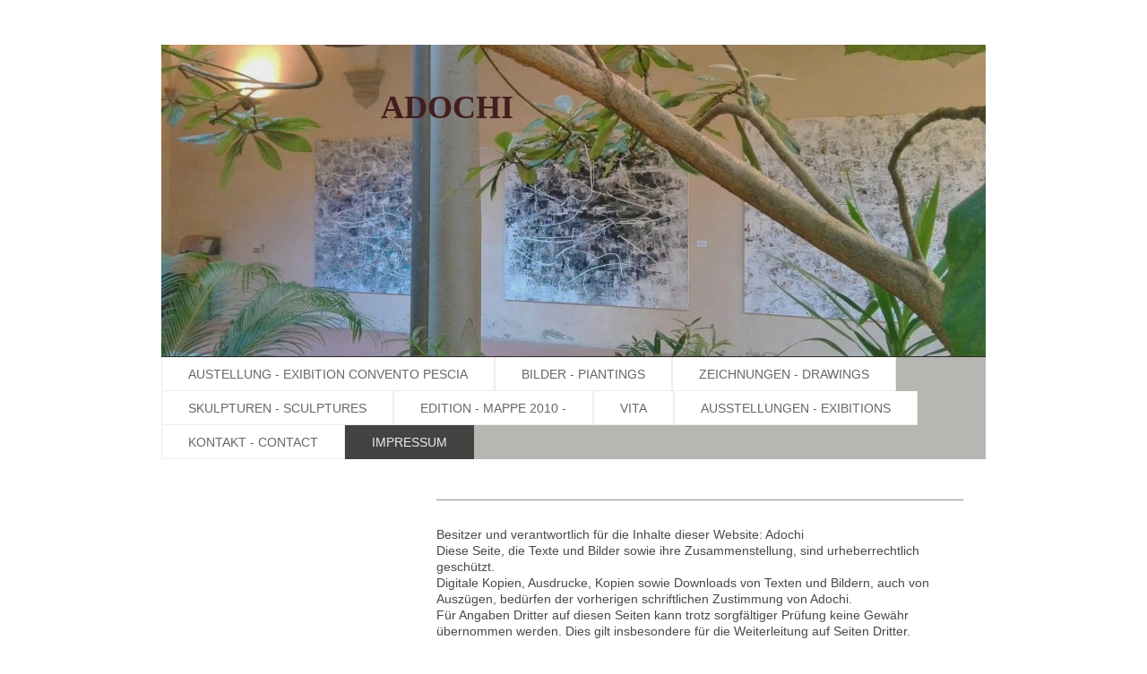

--- FILE ---
content_type: text/html; charset=UTF-8
request_url: https://www.adochi.net/impressum/
body_size: 5519
content:
<!DOCTYPE html>
<html lang="de"  ><head prefix="og: http://ogp.me/ns# fb: http://ogp.me/ns/fb# business: http://ogp.me/ns/business#">
    <meta http-equiv="Content-Type" content="text/html; charset=utf-8"/>
    <meta name="generator" content="IONOS MyWebsite"/>
        
    <link rel="dns-prefetch" href="//cdn.website-start.de/"/>
    <link rel="dns-prefetch" href="//107.mod.mywebsite-editor.com"/>
    <link rel="dns-prefetch" href="https://107.sb.mywebsite-editor.com/"/>
    <link rel="shortcut icon" href="//cdn.website-start.de/favicon.ico"/>
        <title>ADOCHI  Maler, - IMPRESSUM</title>
    
    <style type="text/css">@media screen and (min-device-width: 1024px) {
            .mediumScreenDisabled { display:block }
            .smallScreenDisabled { display:block }
        }
        @media screen and (max-device-width: 1024px) { .mediumScreenDisabled { display:none } }
        @media screen and (max-device-width: 568px) { .smallScreenDisabled { display:none } }
                @media screen and (min-width: 1024px) {
            .mobilepreview .mediumScreenDisabled { display:block }
            .mobilepreview .smallScreenDisabled { display:block }
        }
        @media screen and (max-width: 1024px) { .mobilepreview .mediumScreenDisabled { display:none } }
        @media screen and (max-width: 568px) { .mobilepreview .smallScreenDisabled { display:none } }</style>
    <meta name="viewport" content="width=1025"/>

<meta name="format-detection" content="telephone=no"/>
        <meta name="keywords" content="Kunst,  Bilder,  Künstler , Maler"/>
            <meta name="description" content="&amp;nbsp;"/>
            <meta name="robots" content="index,follow"/>
        <link href="//cdn.website-start.de/templates/2061/style.css?1763478093678" rel="stylesheet" type="text/css"/>
    <link href="https://www.adochi.net/s/style/theming.css?1706641279" rel="stylesheet" type="text/css"/>
    <link href="//cdn.website-start.de/app/cdn/min/group/web.css?1763478093678" rel="stylesheet" type="text/css"/>
<link href="//cdn.website-start.de/app/cdn/min/moduleserver/css/de_DE/common,shoppingbasket?1763478093678" rel="stylesheet" type="text/css"/>
    <link href="//cdn.website-start.de/app/cdn/min/group/mobilenavigation.css?1763478093678" rel="stylesheet" type="text/css"/>
    <link href="https://107.sb.mywebsite-editor.com/app/logstate2-css.php?site=596811507&amp;t=1768620445" rel="stylesheet" type="text/css"/>

<script type="text/javascript">
    /* <![CDATA[ */
var stagingMode = '';
    /* ]]> */
</script>
<script src="https://107.sb.mywebsite-editor.com/app/logstate-js.php?site=596811507&amp;t=1768620445"></script>

    <link href="//cdn.website-start.de/templates/2061/print.css?1763478093678" rel="stylesheet" media="print" type="text/css"/>
    <script type="text/javascript">
    /* <![CDATA[ */
    var systemurl = 'https://107.sb.mywebsite-editor.com/';
    var webPath = '/';
    var proxyName = '';
    var webServerName = 'www.adochi.net';
    var sslServerUrl = 'https://www.adochi.net';
    var nonSslServerUrl = 'http://www.adochi.net';
    var webserverProtocol = 'http://';
    var nghScriptsUrlPrefix = '//107.mod.mywebsite-editor.com';
    var sessionNamespace = 'DIY_SB';
    var jimdoData = {
        cdnUrl:  '//cdn.website-start.de/',
        messages: {
            lightBox: {
    image : 'Bild',
    of: 'von'
}

        },
        isTrial: 0,
        pageId: 919102772    };
    var script_basisID = "596811507";

    diy = window.diy || {};
    diy.web = diy.web || {};

        diy.web.jsBaseUrl = "//cdn.website-start.de/s/build/";

    diy.context = diy.context || {};
    diy.context.type = diy.context.type || 'web';
    /* ]]> */
</script>

<script type="text/javascript" src="//cdn.website-start.de/app/cdn/min/group/web.js?1763478093678" crossorigin="anonymous"></script><script type="text/javascript" src="//cdn.website-start.de/s/build/web.bundle.js?1763478093678" crossorigin="anonymous"></script><script type="text/javascript" src="//cdn.website-start.de/app/cdn/min/group/mobilenavigation.js?1763478093678" crossorigin="anonymous"></script><script src="//cdn.website-start.de/app/cdn/min/moduleserver/js/de_DE/common,shoppingbasket?1763478093678"></script>
<script type="text/javascript" src="https://cdn.website-start.de/proxy/apps/zook5o/resource/dependencies/"></script><script type="text/javascript">
                    if (typeof require !== 'undefined') {
                        require.config({
                            waitSeconds : 10,
                            baseUrl : 'https://cdn.website-start.de/proxy/apps/zook5o/js/'
                        });
                    }
                </script><script type="text/javascript" src="//cdn.website-start.de/app/cdn/min/group/pfcsupport.js?1763478093678" crossorigin="anonymous"></script>    <meta property="og:type" content="business.business"/>
    <meta property="og:url" content="https://www.adochi.net/impressum/"/>
    <meta property="og:title" content="ADOCHI  Maler, - IMPRESSUM"/>
            <meta property="og:description" content="&amp;nbsp;"/>
                <meta property="og:image" content="https://www.adochi.net/s/img/emotionheader.jpg"/>
        <meta property="business:contact_data:country_name" content="Deutschland"/>
    
    
    
    
    
    
    
    
</head>


<body class="body   cc-pagemode-default diyfeSidebarLeft diy-market-de_DE" data-pageid="919102772" id="page-919102772">
    
    <div class="diyw">
        <div class="diyweb">
	<div class="diyfeMobileNav">
		
<nav id="diyfeMobileNav" class="diyfeCA diyfeCA2" role="navigation">
    <a title="Navigation aufklappen/zuklappen">Navigation aufklappen/zuklappen</a>
    <ul class="mainNav1"><li class=" hasSubNavigation"><a data-page-id="926470826" href="https://www.adochi.net/" class=" level_1"><span>AUSTELLUNG - EXIBITION  CONVENTO PESCIA</span></a></li><li class=" hasSubNavigation"><a data-page-id="919102754" href="https://www.adochi.net/bilder-piantings/" class=" level_1"><span>BILDER -  PIANTINGS</span></a><span class="diyfeDropDownSubOpener">&nbsp;</span><div class="diyfeDropDownSubList diyfeCA diyfeCA3"><ul class="mainNav2"><li class=" hasSubNavigation"><a data-page-id="926245105" href="https://www.adochi.net/bilder-piantings/180-x-200-200-x-220-cm/" class=" level_2"><span>180 x 200 - 200 x 220 cm</span></a></li><li class=" hasSubNavigation"><a data-page-id="926245555" href="https://www.adochi.net/bilder-piantings/200-x-160-cm/" class=" level_2"><span>200 x 160 cm</span></a></li><li class=" hasSubNavigation"><a data-page-id="926333696" href="https://www.adochi.net/bilder-piantings/180-x-180-cm/" class=" level_2"><span>180 x 180 cm</span></a></li><li class=" hasSubNavigation"><a data-page-id="926518695" href="https://www.adochi.net/bilder-piantings/2011-2012/" class=" level_2"><span>2011/2012</span></a></li></ul></div></li><li class=" hasSubNavigation"><a data-page-id="926461719" href="https://www.adochi.net/zeichnungen-drawings/" class=" level_1"><span>ZEICHNUNGEN - DRAWINGS</span></a></li><li class=" hasSubNavigation"><a data-page-id="919102767" href="https://www.adochi.net/skulpturen-sculptures/" class=" level_1"><span>SKULPTUREN - SCULPTURES</span></a></li><li class=" hasSubNavigation"><a data-page-id="919102771" href="https://www.adochi.net/edition-mappe-2010/" class=" level_1"><span>EDITION - MAPPE  2010 -</span></a></li><li class=" hasSubNavigation"><a data-page-id="919102768" href="https://www.adochi.net/vita/" class=" level_1"><span>VITA</span></a></li><li class=" hasSubNavigation"><a data-page-id="919102769" href="https://www.adochi.net/ausstellungen-exibitions/" class=" level_1"><span>AUSSTELLUNGEN  - EXIBITIONS</span></a></li><li class=" hasSubNavigation"><a data-page-id="919102766" href="https://www.adochi.net/kontakt-contact/" class=" level_1"><span>KONTAKT - CONTACT</span></a></li><li class="current hasSubNavigation"><a data-page-id="919102772" href="https://www.adochi.net/impressum/" class="current level_1"><span>IMPRESSUM</span></a></li></ul></nav>
	</div>
	<div class="diywebEmotionHeader">
		<div class="diywebLiveArea">
			<div class="diywebMainGutter">
				<div class="diyfeGE">
					<div class="diywebGutter">
						
<style type="text/css" media="all">
.diyw div#emotion-header {
        max-width: 920px;
        max-height: 348px;
                background: #999999;
    }

.diyw div#emotion-header-title-bg {
    left: 43%;
    top: 84%;
    width: 78.04%;
    height: 36%;

    background-color: #000000;
    opacity: 0.00;
    filter: alpha(opacity = 0);
    }
.diyw img#emotion-header-logo {
    left: 1.00%;
    top: 0.00%;
    background: transparent;
                border: 1px solid #CCCCCC;
        padding: 0px;
                display: none;
    }

.diyw div#emotion-header strong#emotion-header-title {
    left: 81%;
    top: 67%;
    color: #431e1e;
        font: normal bold 36px/120% 'Times New Roman', Times, serif;
}

.diyw div#emotion-no-bg-container{
    max-height: 348px;
}

.diyw div#emotion-no-bg-container .emotion-no-bg-height {
    margin-top: 37.83%;
}
</style>
<div id="emotion-header" data-action="loadView" data-params="active" data-imagescount="1">
            <img src="https://www.adochi.net/s/img/emotionheader.jpg?1619879860.920px.348px" id="emotion-header-img" alt=""/>
            
        <div id="ehSlideshowPlaceholder">
            <div id="ehSlideShow">
                <div class="slide-container">
                                        <div style="background-color: #999999">
                            <img src="https://www.adochi.net/s/img/emotionheader.jpg?1619879860.920px.348px" alt=""/>
                        </div>
                                    </div>
            </div>
        </div>


        <script type="text/javascript">
        //<![CDATA[
                diy.module.emotionHeader.slideShow.init({ slides: [{"url":"https:\/\/www.adochi.net\/s\/img\/emotionheader.jpg?1619879860.920px.348px","image_alt":"","bgColor":"#999999"}] });
        //]]>
        </script>

    
            
        
            
                  	<div id="emotion-header-title-bg"></div>
    
            <strong id="emotion-header-title" style="text-align: center">ADOCHI</strong>
                    <div class="notranslate">
                <svg xmlns="http://www.w3.org/2000/svg" version="1.1" id="emotion-header-title-svg" viewBox="0 0 920 348" preserveAspectRatio="xMinYMin meet"><text style="font-family:'Times New Roman', Times, serif;font-size:36px;font-style:normal;font-weight:bold;fill:#431e1e;line-height:1.2em;"><tspan x="50%" style="text-anchor: middle" dy="0.95em">ADOCHI</tspan></text></svg>
            </div>
            
    
    <script type="text/javascript">
    //<![CDATA[
    (function ($) {
        function enableSvgTitle() {
                        var titleSvg = $('svg#emotion-header-title-svg'),
                titleHtml = $('#emotion-header-title'),
                emoWidthAbs = 920,
                emoHeightAbs = 348,
                offsetParent,
                titlePosition,
                svgBoxWidth,
                svgBoxHeight;

                        if (titleSvg.length && titleHtml.length) {
                offsetParent = titleHtml.offsetParent();
                titlePosition = titleHtml.position();
                svgBoxWidth = titleHtml.width();
                svgBoxHeight = titleHtml.height();

                                titleSvg.get(0).setAttribute('viewBox', '0 0 ' + svgBoxWidth + ' ' + svgBoxHeight);
                titleSvg.css({
                   left: Math.roundTo(100 * titlePosition.left / offsetParent.width(), 3) + '%',
                   top: Math.roundTo(100 * titlePosition.top / offsetParent.height(), 3) + '%',
                   width: Math.roundTo(100 * svgBoxWidth / emoWidthAbs, 3) + '%',
                   height: Math.roundTo(100 * svgBoxHeight / emoHeightAbs, 3) + '%'
                });

                titleHtml.css('visibility','hidden');
                titleSvg.css('visibility','visible');
            }
        }

        
            var posFunc = function($, overrideSize) {
                var elems = [], containerWidth, containerHeight;
                                    elems.push({
                        selector: '#emotion-header-title',
                        overrideSize: true,
                        horPos: 31.74,
                        vertPos: 15.73                    });
                    lastTitleWidth = $('#emotion-header-title').width();
                                                elems.push({
                    selector: '#emotion-header-title-bg',
                    horPos: 100,
                    vertPos: 9.28                });
                                
                containerWidth = parseInt('920');
                containerHeight = parseInt('348');

                for (var i = 0; i < elems.length; ++i) {
                    var el = elems[i],
                        $el = $(el.selector),
                        pos = {
                            left: el.horPos,
                            top: el.vertPos
                        };
                    if (!$el.length) continue;
                    var anchorPos = $el.anchorPosition();
                    anchorPos.$container = $('#emotion-header');

                    if (overrideSize === true || el.overrideSize === true) {
                        anchorPos.setContainerSize(containerWidth, containerHeight);
                    } else {
                        anchorPos.setContainerSize(null, null);
                    }

                    var pxPos = anchorPos.fromAnchorPosition(pos),
                        pcPos = anchorPos.toPercentPosition(pxPos);

                    var elPos = {};
                    if (!isNaN(parseFloat(pcPos.top)) && isFinite(pcPos.top)) {
                        elPos.top = pcPos.top + '%';
                    }
                    if (!isNaN(parseFloat(pcPos.left)) && isFinite(pcPos.left)) {
                        elPos.left = pcPos.left + '%';
                    }
                    $el.css(elPos);
                }

                // switch to svg title
                enableSvgTitle();
            };

                        var $emotionImg = jQuery('#emotion-header-img');
            if ($emotionImg.length > 0) {
                // first position the element based on stored size
                posFunc(jQuery, true);

                // trigger reposition using the real size when the element is loaded
                var ehLoadEvTriggered = false;
                $emotionImg.one('load', function(){
                    posFunc(jQuery);
                    ehLoadEvTriggered = true;
                                        diy.module.emotionHeader.slideShow.start();
                                    }).each(function() {
                                        if(this.complete || typeof this.complete === 'undefined') {
                        jQuery(this).load();
                    }
                });

                                noLoadTriggeredTimeoutId = setTimeout(function() {
                    if (!ehLoadEvTriggered) {
                        posFunc(jQuery);
                    }
                    window.clearTimeout(noLoadTriggeredTimeoutId)
                }, 5000);//after 5 seconds
            } else {
                jQuery(function(){
                    posFunc(jQuery);
                });
            }

                        if (jQuery.isBrowser && jQuery.isBrowser.ie8) {
                var longTitleRepositionCalls = 0;
                longTitleRepositionInterval = setInterval(function() {
                    if (lastTitleWidth > 0 && lastTitleWidth != jQuery('#emotion-header-title').width()) {
                        posFunc(jQuery);
                    }
                    longTitleRepositionCalls++;
                    // try this for 5 seconds
                    if (longTitleRepositionCalls === 5) {
                        window.clearInterval(longTitleRepositionInterval);
                    }
                }, 1000);//each 1 second
            }

            }(jQuery));
    //]]>
    </script>

    </div>

					</div>
				</div>
			</div>
		</div>
	</div>
	<div class="diywebNav diywebNavMain diywebNav1 diywebNavHorizontal">
		<div class="diywebLiveArea">
			<div class="diywebMainGutter">
				<div class="diyfeGE diyfeCA diyfeCA2">
					<div class="diywebGutter">
						<div class="webnavigation"><ul id="mainNav1" class="mainNav1"><li class="navTopItemGroup_1"><a data-page-id="926470826" href="https://www.adochi.net/" class="level_1"><span>AUSTELLUNG - EXIBITION  CONVENTO PESCIA</span></a></li><li class="navTopItemGroup_2"><a data-page-id="919102754" href="https://www.adochi.net/bilder-piantings/" class="level_1"><span>BILDER -  PIANTINGS</span></a></li><li class="navTopItemGroup_3"><a data-page-id="926461719" href="https://www.adochi.net/zeichnungen-drawings/" class="level_1"><span>ZEICHNUNGEN - DRAWINGS</span></a></li><li class="navTopItemGroup_4"><a data-page-id="919102767" href="https://www.adochi.net/skulpturen-sculptures/" class="level_1"><span>SKULPTUREN - SCULPTURES</span></a></li><li class="navTopItemGroup_5"><a data-page-id="919102771" href="https://www.adochi.net/edition-mappe-2010/" class="level_1"><span>EDITION - MAPPE  2010 -</span></a></li><li class="navTopItemGroup_6"><a data-page-id="919102768" href="https://www.adochi.net/vita/" class="level_1"><span>VITA</span></a></li><li class="navTopItemGroup_7"><a data-page-id="919102769" href="https://www.adochi.net/ausstellungen-exibitions/" class="level_1"><span>AUSSTELLUNGEN  - EXIBITIONS</span></a></li><li class="navTopItemGroup_8"><a data-page-id="919102766" href="https://www.adochi.net/kontakt-contact/" class="level_1"><span>KONTAKT - CONTACT</span></a></li><li class="navTopItemGroup_9"><a data-page-id="919102772" href="https://www.adochi.net/impressum/" class="current level_1"><span>IMPRESSUM</span></a></li></ul></div>
					</div>
				</div>
			</div>
		</div>
	</div>
	<div class="diywebContent">
		<div class="diywebLiveArea">
			<div class="diywebMainGutter">
				<div class="diyfeGridGroup diyfeCA diyfeCA1">
					<div class="diywebMain diyfeGE">
						<div class="diywebGutter">
							
        <div id="content_area">
        	<div id="content_start"></div>
        	
        
        <div id="matrix_1023589503" class="sortable-matrix" data-matrixId="1023589503"><div class="n module-type-hr diyfeLiveArea "> <div style="padding: 4px 0px">
    <div class="hr"></div>
</div>
 </div><div class="n module-type-text diyfeLiveArea "> <p><span style="font-size:14px;"><span style="line-height: 1.35;" wfd-id="415">Besitzer und verantwortlich für die Inhalte dieser Website: Adochi</span></span></p>
<p><span style="font-size:14px;"><span id="_GPLITA_1" title="Powered by Text-Enhance" wfd-id="414">Diese Seite, die Texte und Bilder sowie ihre Zusammenstellung, sind urheberrechtlich
geschützt.</span></span></p>
<p><span style="font-size:14px;"><span id="_GPLITA_1" title="Powered by Text-Enhance" wfd-id="413">Digitale Kopien, Ausdrucke, Kopien sowie Downloads von Texten und Bildern, auch von Auszügen,
bedürfen der vorherigen schriftlichen Zustimmung von Adochi.<br/>
Für Angaben Dritter auf diesen Seiten kann trotz sorgfältiger Prüfung keine Gewähr übernommen werden. Dies gilt insbesondere für die Weiterleitung auf Seiten Dritter.</span></span></p>
<p> </p>
<p> </p>
<p> </p>
<p style="margin-bottom: 0cm;"><span style="font-size:14px;">© ADOCHI<span style="color: #333333;" wfd-id="410"><span style="font-family: Verdana,sans-serif;" wfd-id="411"><span wfd-id="412"> </span></span></span></span></p>
<p style="margin-bottom: 0cm;"> </p>
<p><span style="font-size:14px;"><strong>VG BILD-KUNST</strong></span>﻿</p>
<p style="margin-bottom: 0cm;"><span style="color: #333333;" wfd-id="407"><span style="font-family: Verdana,sans-serif;" wfd-id="408"><span style="font-size: 10px;" wfd-id="409">                                  </span></span></span></p> </div><div class="n module-type-spacer diyfeLiveArea "> <div class="the-spacer id5798891613" style="height: 400px;">
</div>
 </div></div>
        
        
        </div>
						</div>
					</div>
					<div class="diywebSecondary diyfeGE diyfeCA diyfeCA3">
						<div class="diywebNav diywebNav23 diywebHideOnSmall">
							<div class="diyfeGE">
								<div class="diywebGutter">
									<div class="webnavigation"></div>
								</div>
							</div>
						</div>
						<div class="diywebSidebar">
							<div class="diyfeGE">
								<div class="diywebGutter">
									<div id="matrix_1023589488" class="sortable-matrix" data-matrixId="1023589488"></div>
								</div>
							</div>
						</div>
					</div>
				</div>
			</div>
		</div>
	</div>
	<div class="diywebFooter">
		<div class="diywebLiveArea">
			<div class="diywebMainGutter">
				<div class="diyfeGE diywebPull diyfeCA diyfeCA4">
					<div class="diywebGutter">
						<div id="contentfooter">
    <div class="leftrow">
                        <a rel="nofollow" href="javascript:window.print();">
                    <img class="inline" height="14" width="18" src="//cdn.website-start.de/s/img/cc/printer.gif" alt=""/>
                    Druckversion                </a> <span class="footer-separator">|</span>
                <a href="https://www.adochi.net/sitemap/">Sitemap</a>
                        <br/> © ADOCHI<br/>
<br/>
Diese Homepage wurde mit <a rel="nofollow" href="https://www.ionos.de/websites/homepage-erstellen" target="_blank">IONOS MyWebsite</a> erstellt.
            </div>
    <script type="text/javascript">
        window.diy.ux.Captcha.locales = {
            generateNewCode: 'Neuen Code generieren',
            enterCode: 'Bitte geben Sie den Code ein'
        };
        window.diy.ux.Cap2.locales = {
            generateNewCode: 'Neuen Code generieren',
            enterCode: 'Bitte geben Sie den Code ein'
        };
    </script>
    <div class="rightrow">
                
                <span class="loggedin">
            <a rel="nofollow" id="logout" href="https://107.sb.mywebsite-editor.com/app/cms/logout.php">Logout</a> <span class="footer-separator">|</span>
            <a rel="nofollow" id="edit" href="https://107.sb.mywebsite-editor.com/app/596811507/919102772/">Seite bearbeiten</a>
        </span>
    </div>
</div>


					</div>
				</div>
			</div>
		</div>
	</div>
</div>    </div>

    
    </body>


<!-- rendered at Mon, 12 Jan 2026 18:30:32 +0100 -->
</html>
